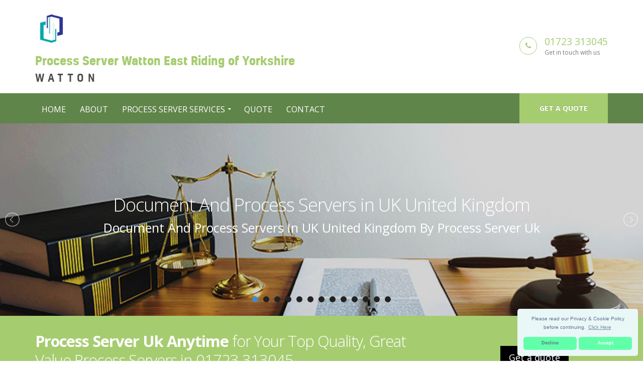

--- FILE ---
content_type: text/html
request_url: https://legal-process-server-in-the-uk.co.uk/branches/watton/
body_size: 11587
content:
<!doctype html>
<html lang="en" itemscope itemtype="https://schema.org/WebPage">
<head>
   <meta charset="utf-8">
   <!-- Begin Jekyll SEO tag v2.0.0 -->
<title>Process Server Watton East Riding of Yorkshire - Process Server Uk Call 0800 246 1004</title>
<meta property="og:title" content="Process Server Watton East Riding of Yorkshire" />
<meta name="description" content="Process Server Uk, are a Process Server Specialists in UK in United Kingdom, Call Us Today! Great Value, Highest Quality Service, Call on 0800 246 1004." />
<meta property="og:description" content="Process Server Uk, are a Process Server Specialists in UK in United Kingdom, Call Us Today! Great Value, Highest Quality Service, Call on 0800 246 1004." />
<link rel="canonical" href="https://legal-process-server-in-the-uk.co.uk/branches/watton/" />
<meta property="og:url" content="https://legal-process-server-in-the-uk.co.uk/branches/watton/" />
<meta property="og:site_name" content="Process Server Uk Call 0800 246 1004" />
<script type="application/ld+json">
  {
    "@context": "http://schema.org",
    "@type": "WebPage",
    "headline": "Process Server Watton East Riding of Yorkshire",
    "description": "Process Server Uk, are a Process Server Specialists in UK in United Kingdom, Call Us Today! Great Value, Highest Quality Service, Call on 0800 246 1004.",
    "url": "https://legal-process-server-in-the-uk.co.uk/branches/watton/"
  }
</script>
<!-- End Jekyll SEO tag -->
   <link type="application/atom+xml" rel="alternate" href="https://legal-process-server-in-the-uk.co.uk/feed.xml" title="Process Server Uk Call 0800 246 1004" />
    <meta name="viewport" content="width=device-width, initial-scale=1.0, minimum-scale=1.0, maximum-scale=5.0, user-scalable=yes">
<link href="https://fonts.googleapis.com/css?family=Open+Sans:300,400,600,700,800%7CShadows+Into+Light" rel="stylesheet" type="text/css">
<link rel="icon" type="image/x-icon" href="/images/favicon.png" />
<!-- CSS -->
<link rel="stylesheet" href="/css/global.css">
<!-- <link href="/vendor/simple-line-icons/css/simple-line-icons.css" rel="stylesheet" type="text/css"> -->
<!-- SCRIPTS -->
<script src="/vendor/jquery/jquery.js" type="1020971559f1d90ec6a032b3-text/javascript"></script> <!-- Jquery Library Call -->
<script src="/vendor/jquery-cookie/jquery-cookie.js" type="1020971559f1d90ec6a032b3-text/javascript"></script> <!-- UI Plugins -->
<script src="/vendor/bootstrap/js/bootstrap.js" type="1020971559f1d90ec6a032b3-text/javascript"></script> <!-- Helper Plugins -->
<script src="/vendor/jquery.lazyload/jquery.lazyload.js" type="1020971559f1d90ec6a032b3-text/javascript"></script> <!-- FlexSlider -->
<script src="/vendor/owl.carousel/owl.carousel.js" type="1020971559f1d90ec6a032b3-text/javascript"></script> <!-- All Scripts -->
<script src="/js/lightslider.js" type="1020971559f1d90ec6a032b3-text/javascript"></script> <!-- /headingslider/v1 depency -->
<!-- JANChecked <script src="/vendor/jquery.appear/jquery.appear.js"></script> <!-- PrettyPhoto Plugin -->
<!-- JANChecked <script src="/vendor/common/common.js"></script> <!-- Owl Carousel -->
<!-- JANChecked <script src="/vendor/jquery.validation/jquery.validation.js"></script> <!-- UI -->
<!-- JANChecked <script src="/vendor/jquery.stellar/jquery.stellar.js"></script> <!-- All Scripts -->
<!-- JANChecked <script src="/vendor/jquery.gmap/jquery.gmap.js"></script> <!-- Owl Carousel -->
<!-- JANChecked <script src="/vendor/isotope/jquery.isotope.js"></script> <!-- UI -->
<!-- JANChecked <script src="/vendor/magnific-popup/jquery.magnific-popup.js"></script> <!-- FlexSlider -->
<!-- JANChecked <script src="/vendor/vide/vide.js"></script> <!-- Owl Carousel -->
<!-- JANChecked <script src="/vendor/circle-flip-slideshow/js/jquery.flipshow.js"></script> <!-- UI -->
<!-- JANChecked <script src="/js/views/view.home.js"></script> <!-- All Scripts -->
<!-- JANChecked <script src="/js/views/view.contact.js"></script> <!-- FlexSlider -->
<!-- JANChecked <script src="/js/init.js"></script> <!-- Init JavaScript -->
<!-- JANChecked <script src="/js/theme.init.js"></script> <!-- UI -->
<!-- ITEMPROP -->
<meta itemprop="isFamilyFriendly" content="TRUE">
<meta itemprop="accessibilityControl" content="fullKeyboardControl">
<meta itemprop="accessibilityControl" content="fullMouseControl">
<meta itemprop="accessibilityControl" content="fullTouchControl">
<meta itemprop="accessibilityFeature" content="alternativeText">
<meta itemprop="accessibilityFeature" content="structuralNavigation">
<meta itemprop="accessibilityHazard" content="noFlashingHazard">
<meta itemprop="accessibilityHazard" content="noMotionSimulationHazard">
<meta itemprop="accessibilityHazard" content="noSoundHazard">
<meta itemprop="copyrightYear" content="2019">
<meta itemprop="copyrightHolder" content="Process Server Uk">
<script type="application/ld+json">
       { "@context" : "http://schema.org",
       "@type" : "Organization",
       "legalName" : "Process Server Uk",
       "url": "https://legal-process-server-in-the-uk.co.uk",
       "contactPoint" : [{
       "@type" : "ContactPoint",
       "telephone" : "(+44)8002461004",
       "contactType" : "customer service"
       }]
       }
</script>
<script type="application/ld+json">
{
       "@context" : "http://schema.org",
       "@type" : "WebSite",
       "name" : "Process Server Uk",
       "url" : "https://legal-process-server-in-the-uk.co.uk"
}
</script>
<script type="application/ld+json">
       {
       "@context": "http://schema.org",
       "@type": "LocalBusiness",
       "@id": "",
       "mainEntityOfPage": "",
       "url": "https://legal-process-server-in-the-uk.co.uk",
       "logo": "https://legal-process-server-in-the-uk.co.uk/images/process-server.png",
       "image": "https://legal-process-server-in-the-uk.co.uk/images/process-server.png",
       "hasMap": "AIzaSyApgx49Q-uwS703bjC90kTlhhbEcT5n8Yw",
       "email": "mailto:contact@legal-process-server-in-the-uk.co.uk",
       "address": {
       "@type": "PostalAddress",
       "addressLocality": "",
       "addressRegion": "",
       "postalCode":"",
       "streetAddress": "",
       "addressCountry": ""
       },
       "description": "Process Server Uk, are a Process Server Specialists in UK in United Kingdom, Call Us Today! Great Value, Highest Quality Service, Call on 0800 246 1004.",
       "name": "Process Server Uk",
       "telephone": "(+44)8002461004",
       "openingHours": "Mo,Tu,We,Th,Fr,Sa,Su 00:00-23:59",
       "priceRange": "£££",
       "geo": {
       "@type": "GeoCoordinates",
       "latitude": "51.51437",
       "longitude": "-0.09229"
       }
       }
</script>

</head>
   <body id="top">
        <div class="body">
       <!--[if lt IE 7]>
   <p class="chromeframe">You are using an outdated browser. <a href="http://browsehappy.com/">Upgrade your browser today</a> or <a href="http://www.google.com/chromeframe/?redirect=true">install Google Chrome Frame</a> to better experience this site.</p>
<![endif]-->
<header id="header" class="header-no-border-bottom" data-plugin-options='{"stickyEnabled": true, "stickyEnableOnBoxed": true, "stickyEnableOnMobile": true, "stickyStartAt": 148, "stickySetTop": "-148px", "stickyChangeLogo": false}'>
<div class="header-body" style="border-top:0px!imporatnt;">    
   <div class="header-container container">
       <div class="header-row">
           <div class="header-column">
               <div class="header-logo">
               <a href="/">
               <img alt="Process Server Watton East Riding of Yorkshire" height="60px" data-sticky-width="133px" data-sticky-height="40px" data-sticky-top="33px" src="/images/process-server.png">
               <span class="logo-text"><span class="primary-text">Process Server Watton East Riding of Yorkshire</span><span class="sec-text">Watton</span></span>
               </a>
               </div>
               </div>
<div class="header-column">
   <ul class="header-extra-info">
       <li>
           <div class="feature-box feature-box-style-3">
               <div class="feature-box-icon">
               <i class="fa fa-phone"></i>
               </div>
                   <div class="feature-box-info">
                   <h4 class="mb-none"><a href="tel:01723 313045">01723 313045</a></h4>
                   <p><small>Get in touch with us</small></p>
                   </div>
           </div>
       </li>
   </ul>
</div>
</div>
</div>
<!-- menu start -->
<div class="header-container header-nav header-nav-bar header-nav-bar-primary">
 <div class="container">
     <a href="/quote/" class="btn btn-primary btn-sm pull-right quote-head-btn">Get a quote</a>
     <div class="modular-row callout">
         <button class="btn header-btn-collapse-nav" data-toggle="collapse" data-target=".header-nav-main">
             <i class="fa fa-bars"></i>
         </button>
         <div class="header-nav-main header-nav-main-light header-nav-main-effect-1 header-nav-main-sub-effect-1 collapse">
             <nav>
                 <ul class="nav nav-pills" id="mainNav">
                     <li>
                         <a href="/">Home</a>
                     </li>
                     <li>
                         <a href="/about/">About</a>
                     </li>
                     <li class="dropdown dropdown-mega">
                         <a class="dropdown-toggle" href="#">Process Server Services</a>
                         <ul class="dropdown-menu">
                             <li>
                             <div class="dropdown-mega">
                                 <div class="row">
                                     <div class="col-md-3">
                                         <h3 style="font-size:16px;">Process Serving Services</h3>
                                         <ul class="dropdown-mega-sub-nav">
                                                 <li><a href="/process-server/">Process Server</a></li>
                                                 <li><a href="/process-server-divorce-papers/">Process Server Divorce Papers</a></li>
                                                 <li><a href="/document-and-process-servers/">Document And Process Servers</a></li>
                                                 <li><a href="/another-name-for-process-server/">Another Name For Process Server</a></li>
                                         </ul>
                                     </div>
                                     <div class="col-md-3">
                                         <h3 style="font-size:16px;">How To</h3>
                                         <ul class="dropdown-mega-sub-nav">
                                                 <li><a href="/how-many-process-server-serve/">How Many Process Server Serve</a></li>
                                                 <li><a href="/how-much-cost-process-server/">How Much Cost Process Server</a></li>
                                                 <li><a href="/how-to-avoid-a-process-server/">How To Avoid A Process Server</a></li>
                                         </ul>
                                     </div>
                                     <div class="col-md-3">
                                         <h3 style="font-size:16px;">Questions</h3>
                                         <ul class="dropdown-mega-sub-nav">
                                                 <li><a href="/can-process-server-serve-work/">Can Process Server Serve Work</a></li>
                                                 <li><a href="/how-to-be-a-process-server/">How To Be A Process Server</a></li>
                                                 <li><a href="/how-to-become-a-process-server/">How To Become A Process Server</a></li>
                                         </ul>
                                     </div>
                                     <div class="col-md-3">
                                         <h3 style="font-size:16px;">Background</h3>
                                         <ul class="dropdown-mega-sub-nav">
                                                 <li><a href="/process-server-certification/">Process Server Certification</a></li>
                                                 <li><a href="/process-server-laws/">Process Server Laws</a></li>
                                                 <li><a href="/process-server-notice/">Process Server Notice</a></li>
                                         </ul>
                                     </div>
                                 </div>
                             </div>
                             </li>
                         </ul>
                     </li>
                     <li>
                         <a href="/quote/">Quote</a>
                     </li>
                     <li>
                         <a href="/contact/">Contact</a>
                     </li>
                 </ul>
             </nav>
         </div>
     </div>
 </div>
 </div>
</div>
</header>

<!-- for Slider -->
<script type="1020971559f1d90ec6a032b3-text/javascript">
  $(document).ready(function() {
    $("#ls-slider").lightSlider({
        item: 1,
        slideMove: 1,
        slideMargin: 0,
        mode: 'slide',
        cssEasing: 'ease',
        easing: '',
        speed: 1000,
        auto: true,
        loop: true,
        pause: 4000,
        pauseOnHover: false,
        controls: true,
        keyPress: true,
        adaptiveHeight: true,
        vertical: false,
        verticalHeight: 500,
        pager: true,
        gallery: false,
        galleryMargin: 15,
        thumbMargin: 5,
        enableTouch: true,
        enableDrag: true,
    });
  });
</script>
<!-- End of Slider -->
<section class="rev_slider_wrapper text-center">
    <div class="grav-lightslider">
        <ul id="ls-slider" class="content-slider">
            
                
            
                
            
                
            
                
            
                
            
                
            
                
                    <li data-thumb="/images/document-and-process-servers-1.jpg">
                        <div class="panel-bg" style="background-image: url(/images/document-and-process-servers-1.jpg); min-height: auto;height: auto;">
                            <div class="panel-padding" style="padding: 140px; 50px;">
                                <h1 class="slide-title" style="margin-bottom:8px;">
                                    <a style="color: #fff;" href="/document-and-process-servers/">Document And Process Servers in UK United Kingdom</a>
                                </h1>
                                <h3 class="slide-subtitle">Document And Process Servers in UK United Kingdom by Process Server Uk</h3>
                            </div>
                        </div>
                    </li>
                
            
                
                    <li data-thumb="/images/can-process-server-serve-work-1.jpg">
                        <div class="panel-bg" style="background-image: url(/images/can-process-server-serve-work-1.jpg); min-height: auto;height: auto;">
                            <div class="panel-padding" style="padding: 140px; 50px;">
                                <h1 class="slide-title" style="margin-bottom:8px;">
                                    <a style="color: #fff;" href="/can-process-server-serve-work/">Can Process Server Serve Work in UK United Kingdom</a>
                                </h1>
                                <h3 class="slide-subtitle">Can Process Server Serve Work in UK United Kingdom by Process Server Uk</h3>
                            </div>
                        </div>
                    </li>
                
            
                
                    <li data-thumb="/images/process-server-divorce-papers-1.jpg">
                        <div class="panel-bg" style="background-image: url(/images/process-server-divorce-papers-1.jpg); min-height: auto;height: auto;">
                            <div class="panel-padding" style="padding: 140px; 50px;">
                                <h1 class="slide-title" style="margin-bottom:8px;">
                                    <a style="color: #fff;" href="/process-server-divorce-papers/">Process Server Divorce Papers in UK United Kingdom</a>
                                </h1>
                                <h3 class="slide-subtitle">Process Server Divorce Papers in UK United Kingdom by Process Server Uk</h3>
                            </div>
                        </div>
                    </li>
                
            
                
                    <li data-thumb="/images/how-to-become-a-process-server-1.jpg">
                        <div class="panel-bg" style="background-image: url(/images/how-to-become-a-process-server-1.jpg); min-height: auto;height: auto;">
                            <div class="panel-padding" style="padding: 140px; 50px;">
                                <h1 class="slide-title" style="margin-bottom:8px;">
                                    <a style="color: #fff;" href="/how-to-become-a-process-server/">How To Become A Process Server in UK United Kingdom</a>
                                </h1>
                                <h3 class="slide-subtitle">How To Become A Process Server in UK United Kingdom by Process Server Uk</h3>
                            </div>
                        </div>
                    </li>
                
            
                
                    <li data-thumb="/images/how-to-avoid-a-process-server-1.jpg">
                        <div class="panel-bg" style="background-image: url(/images/how-to-avoid-a-process-server-1.jpg); min-height: auto;height: auto;">
                            <div class="panel-padding" style="padding: 140px; 50px;">
                                <h1 class="slide-title" style="margin-bottom:8px;">
                                    <a style="color: #fff;" href="/how-to-avoid-a-process-server/">How To Avoid A Process Server in UK United Kingdom</a>
                                </h1>
                                <h3 class="slide-subtitle">How To Avoid A Process Server in UK United Kingdom by Process Server Uk</h3>
                            </div>
                        </div>
                    </li>
                
            
                
            
                
            
                
            
                
            
                
            
                
            
                
            
                
            
                
            
                
            
                
            
                
            
                
            
                
            
                
            
                
            
                
            
                
            
                
            
                
            
                
            
                
            
                
            
                
            
                
            
                
            
                
            
                
            
                
            
                
            
                
            
                
            
                
            
                
            
                
            
                
            
                
            
                
            
                
            
                
            
                
            
                
            
                
            
                
            
                
            
                
            
                
            
                
            
                
            
                
            
                
            
                
            
                
            
                
            
                
            
                
            
                
            
                
            
                
            
                
            
                
            
                
            
                
            
                
            
                
            
                
            
                
            
                
            
                
            
                
            
                
            
                
            
                
            
                
            
                
            
                
            
                
            
                
            
                
            
                
            
                
            
                
            
                
            
                
            
                
            
                
            
                
            
                
            
                
            
                
            
                
            
                
            
                
            
                
            
                
            
                
            
                
            
                
            
                
            
                
            
                
            
                
            
                
            
                
            
                
            
                
            
                
            
                
            
                
            
                
            
                
            
                
            
                
            
                
            
                
            
                
            
                
            
                
            
                
            
                
            
                
            
                
            
                
            
                
            
                
            
                
            
                
            
                
            
                
            
                
            
                
            
                
            
                
            
                
            
                
            
                
            
                
            
                
            
                
            
                
            
                
            
                
            
                
            
                
            
                
            
                
            
                
            
                
            
                
            
                
            
                
            
                
            
                
            
                
            
                
            
                
            
                
            
                
            
                
            
                
            
                
            
                
            
                
            
                
            
                
            
                
            
                
            
                
            
                
            
                
            
                
            
                
            
                
            
                
            
                
            
                
            
                
            
                
            
                
            
                
            
                
            
                
            
                
            
                
            
                
            
                
            
                
            
                
            
                
            
                
            
                
            
                
            
                
            
                
            
                
            
                
            
                
            
                
            
                
            
                
            
                
            
                
            
                
            
                
            
                
            
                
            
                
            
                
            
                
            
                
            
                
            
                
            
                
            
                
            
                
            
                
            
                
            
                
            
                
            
                
            
                
            
                
            
                
            
                
            
                
            
                
            
                
            
                
            
                
            
                
            
                
            
                
            
                
            
                
            
                
            
                
            
                
            
                
            
                
            
                
            
                
            
                
            
                
            
                
            
                
            
                
            
                
            
                
            
                
            
                
            
                
            
                
            
                
            
                
            
                
            
                
            
                
            
                
            
                
            
                
            
                
            
                
            
                
            
                
            
                
            
                
            
                
            
                
            
                
            
                
            
                
            
                
            
                
            
                
            
                
            
                
            
                
            
                
            
                
            
                
            
                
            
                
            
                
            
                
            
                
            
                
            
                
            
                
            
                
            
                
            
                
            
                
            
                
            
                
            
                
            
                
            
                
            
                
            
                
            
                
            
                
            
                
            
                
            
                
            
                
            
                
            
                
            
                
            
                
            
                
            
                
            
                
            
                
            
                
            
                
            
                
            
                
            
                
            
                
            
                
            
                
            
                
            
                
            
                
            
                
            
                
            
                
            
                
            
                
            
                
            
                
            
                
            
                
            
                
            
                
            
                
            
                
            
                
            
                
            
                
            
                
            
                
            
                
            
                
            
                
            
                
            
                
            
                
            
                
            
                
            
                
            
                
            
                
            
                
            
                
            
                
            
                
            
                
            
                
            
                
            
                
            
                
            
                
            
                
            
                
            
                
            
                
            
                
            
                
            
                
            
                
            
                
            
                
            
                
            
                
            
                
            
                
            
                
            
                
            
                
            
                
            
                
            
                
            
                
            
                
            
                
            
                
            
                
            
                
            
                
            
                
            
                
            
                
            
                
            
                
            
                
            
                
            
                
            
                
            
                
            
                
            
                
            
                
            
                
            
                
            
                
            
                
            
                
            
                
            
                
            
                
            
                
            
                
            
                
            
                
            
                
            
                
            
                
            
                
            
                
            
                
            
                
            
                
            
                
            
                
            
                
            
                
            
                
            
                
            
                
            
                
            
                
            
                
            
                
            
                
            
                
            
                
            
                
            
                
            
                
            
                
            
                
            
                
            
                
            
                
            
                
            
                
            
                
            
                
            
                
            
                
            
                
            
                
            
                
            
                
            
                
            
                
            
                
            
                
            
                
            
                
            
                
            
                
            
                
            
                
            
                
            
                
            
                
            
                
            
                
            
                
            
                
            
                
            
                
            
                
            
                
            
                
            
                
            
                
            
                
            
                
            
                
            
                
            
                
            
                
            
                
            
                
            
                
            
                
            
                
            
                
            
                
            
                
            
                
            
                
            
                
            
                
            
                
            
                
            
                
            
                
            
                
            
                
            
                
            
                
            
                
            
                
            
                
            
                
            
                
            
                
            
                
            
                
            
                
            
                
            
                
            
                
            
                
            
                
            
                
            
                
            
                
            
                
            
                
            
                
            
                
            
                
            
                
            
                
            
                
            
                
            
                
            
                
            
                
            
                
            
                
            
                
            
                
            
                
            
                
            
                
            
                
            
                
            
                
            
                
            
                
            
                
            
                
            
                
            
                
            
                
            
                
            
                
            
                
            
                
            
                
            
                
            
                
            
                
            
                
            
                
            
                
            
                
            
                
            
                
            
                
            
                
            
                
            
                
            
                
            
                
            
                
            
                
            
                
            
                
            
                
            
                
            
                
            
                
            
                
            
                
            
                
            
                
            
                
            
                
            
                
            
                
            
                
            
                
            
                
            
                
            
                
            
                
            
                
            
                
            
                
            
                
            
                
            
                
            
                
            
                
            
                
            
                
            
                
            
                
            
                
            
                
            
                
            
                
            
                
            
                
            
                
            
                
            
                
            
                
            
                
            
                
            
                
            
                
            
                
            
                
            
                
            
                
            
                
            
                
            
                
            
                
            
                
            
                
            
                
            
                
            
                
            
                
            
                
            
                
            
                
            
                
            
                
            
                
            
                
            
                
            
                
            
                
            
                
            
                
            
                
            
                
            
                
            
                
            
                
            
                
            
                
            
                
            
                
            
                
            
                
            
                
            
                
            
                
            
                
            
                
            
                
            
                
            
                
            
                
            
                
            
                
            
                
            
                
            
                
            
                
            
                
            
                
            
                
            
                
            
                
            
                
            
                
            
                
            
                
            
                
            
                
            
                
            
                
            
                
            
                
            
                
            
                
            
                
            
                
            
                
            
                
            
                
            
                
            
                
            
                
            
                
            
                
            
                
            
                
            
                
            
                
            
                
            
                
            
                
            
                
            
                
            
                
            
                
            
                
            
                
            
                
            
                
            
                
            
                
            
                
            
                
            
                
            
                
            
                
            
                
            
                
            
                
            
                
            
                
            
                
            
                
            
                
            
                
            
                
            
                
            
                
            
                
            
                
            
                
            
                
            
                
            
                
            
                
            
                
            
                
            
                
            
                
            
                
            
                
            
                
            
                
            
                
            
                
            
                
            
                
            
                
            
                
            
                
            
                
            
                
            
                
            
                
            
                
            
                
            
                
            
                
            
                
            
                
            
                
            
                
            
                
            
                
            
                
            
                
            
                
            
                
            
                
            
                
            
                
            
                
            
                
            
                
            
                
            
                
            
                
            
                
            
                
            
                
            
                
            
                
            
                
            
                
            
                
            
                
            
                
            
                
            
                
            
                
            
                
            
                
            
                
            
                
            
                
            
                
            
                
            
                
            
                
            
                
            
                
            
                
            
                
            
                
            
                
            
                
            
                
            
                
            
                
            
                
            
                
            
                
            
                
            
                
            
                
            
                
            
                
            
                
            
                
            
                
            
                
            
                
            
                
            
                
            
                
            
                
            
                
            
                
            
                
            
                
            
                
            
                
            
                
            
                
            
                
            
                
            
                
            
                
            
                
            
                
            
                
            
                
            
                
            
                
            
                
            
                
            
                
            
                
            
                
            
                
            
                
            
                
            
                
            
                
            
                
            
                
            
                
            
                
            
                
            
                
            
                
            
                
            
                
            
                
            
                
            
                
            
                
            
                
            
                
            
                
            
                
            
                
            
                
            
                
            
                
            
                
            
                
            
                
            
                
            
                
            
                
            
                
            
                
            
                
            
                
            
                
            
                
            
                
            
                
            
                
            
                
            
                
            
                
            
                
            
                
            
                
            
                
            
                
            
                
            
                
            
                
            
                
            
                
            
                
            
                
            
                
            
                
            
                
            
                
            
                
            
                
            
                
            
                
            
                
            
                
            
                
            
                
            
                
            
                
            
                
            
                
            
                
            
                
            
                
            
                
            
                
            
                
            
                
            
                
            
                
            
                
            
                
            
                
            
                
                    <li data-thumb="/images/process-server-notice-1.jpg">
                        <div class="panel-bg" style="background-image: url(/images/process-server-notice-1.jpg); min-height: auto;height: auto;">
                            <div class="panel-padding" style="padding: 140px; 50px;">
                                <h1 class="slide-title" style="margin-bottom:8px;">
                                    <a style="color: #fff;" href="/process-server-notice/">Process Server Notice in UK United Kingdom</a>
                                </h1>
                                <h3 class="slide-subtitle">Process Server Notice in UK United Kingdom by Process Server Uk</h3>
                            </div>
                        </div>
                    </li>
                
            
                
                    <li data-thumb="/images/how-much-cost-process-server-1.jpg">
                        <div class="panel-bg" style="background-image: url(/images/how-much-cost-process-server-1.jpg); min-height: auto;height: auto;">
                            <div class="panel-padding" style="padding: 140px; 50px;">
                                <h1 class="slide-title" style="margin-bottom:8px;">
                                    <a style="color: #fff;" href="/how-much-cost-process-server/">How Much Cost Process Server in UK United Kingdom</a>
                                </h1>
                                <h3 class="slide-subtitle">How Much Cost Process Server in UK United Kingdom by Process Server Uk</h3>
                            </div>
                        </div>
                    </li>
                
            
                
                    <li data-thumb="/images/how-to-be-a-process-server-1.jpg">
                        <div class="panel-bg" style="background-image: url(/images/how-to-be-a-process-server-1.jpg); min-height: auto;height: auto;">
                            <div class="panel-padding" style="padding: 140px; 50px;">
                                <h1 class="slide-title" style="margin-bottom:8px;">
                                    <a style="color: #fff;" href="/how-to-be-a-process-server/">How To Be A Process Server in UK United Kingdom</a>
                                </h1>
                                <h3 class="slide-subtitle">How To Be A Process Server in UK United Kingdom by Process Server Uk</h3>
                            </div>
                        </div>
                    </li>
                
            
                
                    <li data-thumb="/images/how-many-process-server-serve-1.jpg">
                        <div class="panel-bg" style="background-image: url(/images/how-many-process-server-serve-1.jpg); min-height: auto;height: auto;">
                            <div class="panel-padding" style="padding: 140px; 50px;">
                                <h1 class="slide-title" style="margin-bottom:8px;">
                                    <a style="color: #fff;" href="/how-many-process-server-serve/">How Many Process Server Serve in UK United Kingdom</a>
                                </h1>
                                <h3 class="slide-subtitle">How Many Process Server Serve in UK United Kingdom by Process Server Uk</h3>
                            </div>
                        </div>
                    </li>
                
            
                
                    <li data-thumb="/images/process-server-laws-1.jpg">
                        <div class="panel-bg" style="background-image: url(/images/process-server-laws-1.jpg); min-height: auto;height: auto;">
                            <div class="panel-padding" style="padding: 140px; 50px;">
                                <h1 class="slide-title" style="margin-bottom:8px;">
                                    <a style="color: #fff;" href="/process-server-laws/">Process Server Laws in UK United Kingdom</a>
                                </h1>
                                <h3 class="slide-subtitle">Process Server Laws in UK United Kingdom by Process Server Uk</h3>
                            </div>
                        </div>
                    </li>
                
            
                
                    <li data-thumb="/images/process-server-1.jpg">
                        <div class="panel-bg" style="background-image: url(/images/process-server-1.jpg); min-height: auto;height: auto;">
                            <div class="panel-padding" style="padding: 140px; 50px;">
                                <h1 class="slide-title" style="margin-bottom:8px;">
                                    <a style="color: #fff;" href="/process-server/">Process Server in UK United Kingdom</a>
                                </h1>
                                <h3 class="slide-subtitle">Process Server in UK United Kingdom by Process Server Uk</h3>
                            </div>
                        </div>
                    </li>
                
            
                
                    <li data-thumb="/images/process-server-certification-1.jpg">
                        <div class="panel-bg" style="background-image: url(/images/process-server-certification-1.jpg); min-height: auto;height: auto;">
                            <div class="panel-padding" style="padding: 140px; 50px;">
                                <h1 class="slide-title" style="margin-bottom:8px;">
                                    <a style="color: #fff;" href="/process-server-certification/">Process Server Certification in UK United Kingdom</a>
                                </h1>
                                <h3 class="slide-subtitle">Process Server Certification in UK United Kingdom by Process Server Uk</h3>
                            </div>
                        </div>
                    </li>
                
            
                
                    <li data-thumb="/images/another-name-for-process-server-1.jpg">
                        <div class="panel-bg" style="background-image: url(/images/another-name-for-process-server-1.jpg); min-height: auto;height: auto;">
                            <div class="panel-padding" style="padding: 140px; 50px;">
                                <h1 class="slide-title" style="margin-bottom:8px;">
                                    <a style="color: #fff;" href="/another-name-for-process-server/">Another Name For Process Server in UK United Kingdom</a>
                                </h1>
                                <h3 class="slide-subtitle">Another Name For Process Server in UK United Kingdom by Process Server Uk</h3>
                            </div>
                        </div>
                    </li>
                
            
                
            
                
            
                
            
                
            
                
            
                
            
                
            
                
            
                
            
                
            
        </ul>
    </div>
    <section class="call-to-action call-to-action-primary mb-none">
        <div class="container">
            <div class="row">
                <div class="modular-row callout">
                    <div class="col-md-12">
                        <div class="call-to-action-content align-left mb-xl ml-none" style="padding-top:6px;">
                            <h2 class="text-color-light mb-none mt-xl"><strong>Process Server Uk Anytime</strong> for Your Top Quality, Great Value Process Servers in 01723 313045</h2>
                            <p class="lead margin-bt-20">Helping you to take back control</p>
                        </div>
                        <div class="call-to-action-btn">
                            <a href="/quote/" target="_blank" class="btn btn-lg btn-primary btn-primary-scale-2 mr-md">Get a quote</a>
                        </div>
                    </div>
                </div>
            </div>
        </div>
    </section>
</section>

<div class="container">
  <div class="text-align-center">
      <h2>Process Server Services From Process Server Uk</h2>
      <hr class="sm">
  </div>
  <div class="carousel-wrapper">
      <div class="row">
          <ul class="owl-carousel carousel-fw owl-theme" id="services-slider" style="padding: 0;">
          
              
          
              
          
              
          
              
          
              
          
              
          
              
                  <li class="item">
                      <div class="service-grid-item grid-item format-standard">
                          <div class="grid-item-inner">
                              <a href="/document-and-process-servers/" class="media-box"><img src="/images/document-and-process-servers-1.jpg" alt="Document And Process Servers in UK United Kingdom"></a>
                              <h4><a href="/document-and-process-servers/">Document And Process Servers in UK United Kingdom</a></h4>
                              
                              <p>Document And Process Servers by Process Server Uk Process Server Uk has highly trained process servers that are ready to render the legal assistance you need in UK, United Kingdom. Lafayette Process Servers Process Server Uk's process servers can deliver your documents to the other party in a relatively short...</p>
                              <a href="/document-and-process-servers/" class="more">View more details</a>
                          </div>
                      </div>
                  </li>
              
          
              
                  <li class="item">
                      <div class="service-grid-item grid-item format-standard">
                          <div class="grid-item-inner">
                              <a href="/can-process-server-serve-work/" class="media-box"><img src="/images/can-process-server-serve-work-1.jpg" alt="Can Process Server Serve Work in UK United Kingdom"></a>
                              <h4><a href="/can-process-server-serve-work/">Can Process Server Serve Work in UK United Kingdom</a></h4>
                              
                              <p>Can Process Server Serve Work by Process Server Uk Only a professional that has an in-depth knowledge on the laws off the county, has handled process serving accurately in the past and is licensed to do so (depending on the county) is allowed to carry out a service of process....</p>
                              <a href="/can-process-server-serve-work/" class="more">View more details</a>
                          </div>
                      </div>
                  </li>
              
          
              
                  <li class="item">
                      <div class="service-grid-item grid-item format-standard">
                          <div class="grid-item-inner">
                              <a href="/process-server-divorce-papers/" class="media-box"><img src="/images/process-server-divorce-papers-1.jpg" alt="Process Server Divorce Papers in UK United Kingdom"></a>
                              <h4><a href="/process-server-divorce-papers/">Process Server Divorce Papers in UK United Kingdom</a></h4>
                              
                              <p>Process Server Divorce Papers by Process Server Uk So in order to begin with, the initial paperwork is called a divorce petition or summons, and it outlines all the important information about your marriage and what is being asked for in the divorce. Divorce Petition We know there are additional...</p>
                              <a href="/process-server-divorce-papers/" class="more">View more details</a>
                          </div>
                      </div>
                  </li>
              
          
              
                  <li class="item">
                      <div class="service-grid-item grid-item format-standard">
                          <div class="grid-item-inner">
                              <a href="/how-to-become-a-process-server/" class="media-box"><img src="/images/how-to-become-a-process-server-1.jpg" alt="How To Become A Process Server in UK United Kingdom"></a>
                              <h4><a href="/how-to-become-a-process-server/">How To Become A Process Server in UK United Kingdom</a></h4>
                              
                              <p>How To Become A Process Server by Process Server Uk The team is interested in learning how to become an English process server. Become A Process Server We all know that this job, which is also called service of process, requires delivering legal and court documents including summons and subpoenas....</p>
                              <a href="/how-to-become-a-process-server/" class="more">View more details</a>
                          </div>
                      </div>
                  </li>
              
          
              
                  <li class="item">
                      <div class="service-grid-item grid-item format-standard">
                          <div class="grid-item-inner">
                              <a href="/how-to-avoid-a-process-server/" class="media-box"><img src="/images/how-to-avoid-a-process-server-1.jpg" alt="How To Avoid A Process Server in UK United Kingdom"></a>
                              <h4><a href="/how-to-avoid-a-process-server/">How To Avoid A Process Server in UK United Kingdom</a></h4>
                              
                              <p>How To Avoid A Process Server by Process Server Uk You are making the task of suing you more difficult but not inevitable when you avoid a process server in UK. Avoid A Process Server Expenses and time wastage are the only dividends of avoiding a UK process server; the...</p>
                              <a href="/how-to-avoid-a-process-server/" class="more">View more details</a>
                          </div>
                      </div>
                  </li>
              
          
              
          
              
          
              
          
              
          
              
          
              
          
              
          
              
          
              
          
              
          
              
          
              
          
              
          
              
          
              
          
              
          
              
          
              
          
              
          
              
          
              
          
              
          
              
          
              
          
              
          
              
          
              
          
              
          
              
          
              
          
              
          
              
          
              
          
              
          
              
          
              
          
              
          
              
          
              
          
              
          
              
          
              
          
              
          
              
          
              
          
              
          
              
          
              
          
              
          
              
          
              
          
              
          
              
          
              
          
              
          
              
          
              
          
              
          
              
          
              
          
              
          
              
          
              
          
              
          
              
          
              
          
              
          
              
          
              
          
              
          
              
          
              
          
              
          
              
          
              
          
              
          
              
          
              
          
              
          
              
          
              
          
              
          
              
          
              
          
              
          
              
          
              
          
              
          
              
          
              
          
              
          
              
          
              
          
              
          
              
          
              
          
              
          
              
          
              
          
              
          
              
          
              
          
              
          
              
          
              
          
              
          
              
          
              
          
              
          
              
          
              
          
              
          
              
          
              
          
              
          
              
          
              
          
              
          
              
          
              
          
              
          
              
          
              
          
              
          
              
          
              
          
              
          
              
          
              
          
              
          
              
          
              
          
              
          
              
          
              
          
              
          
              
          
              
          
              
          
              
          
              
          
              
          
              
          
              
          
              
          
              
          
              
          
              
          
              
          
              
          
              
          
              
          
              
          
              
          
              
          
              
          
              
          
              
          
              
          
              
          
              
          
              
          
              
          
              
          
              
          
              
          
              
          
              
          
              
          
              
          
              
          
              
          
              
          
              
          
              
          
              
          
              
          
              
          
              
          
              
          
              
          
              
          
              
          
              
          
              
          
              
          
              
          
              
          
              
          
              
          
              
          
              
          
              
          
              
          
              
          
              
          
              
          
              
          
              
          
              
          
              
          
              
          
              
          
              
          
              
          
              
          
              
          
              
          
              
          
              
          
              
          
              
          
              
          
              
          
              
          
              
          
              
          
              
          
              
          
              
          
              
          
              
          
              
          
              
          
              
          
              
          
              
          
              
          
              
          
              
          
              
          
              
          
              
          
              
          
              
          
              
          
              
          
              
          
              
          
              
          
              
          
              
          
              
          
              
          
              
          
              
          
              
          
              
          
              
          
              
          
              
          
              
          
              
          
              
          
              
          
              
          
              
          
              
          
              
          
              
          
              
          
              
          
              
          
              
          
              
          
              
          
              
          
              
          
              
          
              
          
              
          
              
          
              
          
              
          
              
          
              
          
              
          
              
          
              
          
              
          
              
          
              
          
              
          
              
          
              
          
              
          
              
          
              
          
              
          
              
          
              
          
              
          
              
          
              
          
              
          
              
          
              
          
              
          
              
          
              
          
              
          
              
          
              
          
              
          
              
          
              
          
              
          
              
          
              
          
              
          
              
          
              
          
              
          
              
          
              
          
              
          
              
          
              
          
              
          
              
          
              
          
              
          
              
          
              
          
              
          
              
          
              
          
              
          
              
          
              
          
              
          
              
          
              
          
              
          
              
          
              
          
              
          
              
          
              
          
              
          
              
          
              
          
              
          
              
          
              
          
              
          
              
          
              
          
              
          
              
          
              
          
              
          
              
          
              
          
              
          
              
          
              
          
              
          
              
          
              
          
              
          
              
          
              
          
              
          
              
          
              
          
              
          
              
          
              
          
              
          
              
          
              
          
              
          
              
          
              
          
              
          
              
          
              
          
              
          
              
          
              
          
              
          
              
          
              
          
              
          
              
          
              
          
              
          
              
          
              
          
              
          
              
          
              
          
              
          
              
          
              
          
              
          
              
          
              
          
              
          
              
          
              
          
              
          
              
          
              
          
              
          
              
          
              
          
              
          
              
          
              
          
              
          
              
          
              
          
              
          
              
          
              
          
              
          
              
          
              
          
              
          
              
          
              
          
              
          
              
          
              
          
              
          
              
          
              
          
              
          
              
          
              
          
              
          
              
          
              
          
              
          
              
          
              
          
              
          
              
          
              
          
              
          
              
          
              
          
              
          
              
          
              
          
              
          
              
          
              
          
              
          
              
          
              
          
              
          
              
          
              
          
              
          
              
          
              
          
              
          
              
          
              
          
              
          
              
          
              
          
              
          
              
          
              
          
              
          
              
          
              
          
              
          
              
          
              
          
              
          
              
          
              
          
              
          
              
          
              
          
              
          
              
          
              
          
              
          
              
          
              
          
              
          
              
          
              
          
              
          
              
          
              
          
              
          
              
          
              
          
              
          
              
          
              
          
              
          
              
          
              
          
              
          
              
          
              
          
              
          
              
          
              
          
              
          
              
          
              
          
              
          
              
          
              
          
              
          
              
          
              
          
              
          
              
          
              
          
              
          
              
          
              
          
              
          
              
          
              
          
              
          
              
          
              
          
              
          
              
          
              
          
              
          
              
          
              
          
              
          
              
          
              
          
              
          
              
          
              
          
              
          
              
          
              
          
              
          
              
          
              
          
              
          
              
          
              
          
              
          
              
          
              
          
              
          
              
          
              
          
              
          
              
          
              
          
              
          
              
          
              
          
              
          
              
          
              
          
              
          
              
          
              
          
              
          
              
          
              
          
              
          
              
          
              
          
              
          
              
          
              
          
              
          
              
          
              
          
              
          
              
          
              
          
              
          
              
          
              
          
              
          
              
          
              
          
              
          
              
          
              
          
              
          
              
          
              
          
              
          
              
          
              
          
              
          
              
          
              
          
              
          
              
          
              
          
              
          
              
          
              
          
              
          
              
          
              
          
              
          
              
          
              
          
              
          
              
          
              
          
              
          
              
          
              
          
              
          
              
          
              
          
              
          
              
          
              
          
              
          
              
          
              
          
              
          
              
          
              
          
              
          
              
          
              
          
              
          
              
          
              
          
              
          
              
          
              
          
              
          
              
          
              
          
              
          
              
          
              
          
              
          
              
          
              
          
              
          
              
          
              
          
              
          
              
          
              
          
              
          
              
          
              
          
              
          
              
          
              
          
              
          
              
          
              
          
              
          
              
          
              
          
              
          
              
          
              
          
              
          
              
          
              
          
              
          
              
          
              
          
              
          
              
          
              
          
              
          
              
          
              
          
              
          
              
          
              
          
              
          
              
          
              
          
              
          
              
          
              
          
              
          
              
          
              
          
              
          
              
          
              
          
              
          
              
          
              
          
              
          
              
          
              
          
              
          
              
          
              
          
              
          
              
          
              
          
              
          
              
          
              
          
              
          
              
          
              
          
              
          
              
          
              
          
              
          
              
          
              
          
              
          
              
          
              
          
              
          
              
          
              
          
              
          
              
          
              
          
              
          
              
          
              
          
              
          
              
          
              
          
              
          
              
          
              
          
              
          
              
          
              
          
              
          
              
          
              
          
              
          
              
          
              
          
              
          
              
          
              
          
              
          
              
          
              
          
              
          
              
          
              
          
              
          
              
          
              
          
              
          
              
          
              
          
              
          
              
          
              
          
              
          
              
          
              
          
              
          
              
          
              
          
              
          
              
          
              
          
              
          
              
          
              
          
              
          
              
          
              
          
              
          
              
          
              
          
              
          
              
          
              
          
              
          
              
          
              
          
              
          
              
          
              
          
              
          
              
          
              
          
              
          
              
          
              
          
              
          
              
          
              
          
              
          
              
          
              
          
              
          
              
          
              
          
              
          
              
          
              
          
              
          
              
          
              
          
              
          
              
          
              
          
              
          
              
          
              
          
              
          
              
          
              
          
              
          
              
          
              
          
              
          
              
          
              
          
              
          
              
          
              
          
              
          
              
          
              
          
              
          
              
          
              
          
              
          
              
          
              
          
              
          
              
          
              
          
              
          
              
          
              
          
              
          
              
          
              
          
              
          
              
          
              
          
              
          
              
          
              
          
              
          
              
          
              
          
              
          
              
          
              
          
              
          
              
          
              
          
              
          
              
          
              
          
              
          
              
          
              
          
              
          
              
          
              
          
              
          
              
          
              
          
              
          
              
          
              
          
              
          
              
          
              
          
              
          
              
          
              
          
              
          
              
          
              
          
              
          
              
          
              
          
              
          
              
          
              
          
              
          
              
          
              
          
              
          
              
          
              
          
              
          
              
          
              
          
              
          
              
          
              
          
              
          
              
          
              
          
              
          
              
          
              
          
              
          
              
          
              
          
              
          
              
          
              
          
              
          
              
          
              
          
              
          
              
          
              
          
              
          
              
          
              
          
              
          
              
          
              
          
              
          
              
          
              
          
              
          
              
          
              
          
              
          
              
                  <li class="item">
                      <div class="service-grid-item grid-item format-standard">
                          <div class="grid-item-inner">
                              <a href="/process-server-notice/" class="media-box"><img src="/images/process-server-notice-1.jpg" alt="Process Server Notice in UK United Kingdom"></a>
                              <h4><a href="/process-server-notice/">Process Server Notice in UK United Kingdom</a></h4>
                              
                              <p>Process Server Notice by Process Server Uk Notice is usually given by delivering the documents (process) to the defendant to be served, personally, or in the case of a company, the most senior acting member of staff. Defendant To Be Served Most times in addition to serving summons and notices...</p>
                              <a href="/process-server-notice/" class="more">View more details</a>
                          </div>
                      </div>
                  </li>
              
          
              
                  <li class="item">
                      <div class="service-grid-item grid-item format-standard">
                          <div class="grid-item-inner">
                              <a href="/how-much-cost-process-server/" class="media-box"><img src="/images/how-much-cost-process-server-1.jpg" alt="How Much Cost Process Server in UK United Kingdom"></a>
                              <h4><a href="/how-much-cost-process-server/">How Much Cost Process Server in UK United Kingdom</a></h4>
                              
                              <p>How Much Cost Process Server by Process Server Uk Parties involved a legal battle can receive the relevant legal documents from the hired process server. Legal Documents Attributes like the nature of the case, location of individual involved, and the skills of the process server can determine how much you...</p>
                              <a href="/how-much-cost-process-server/" class="more">View more details</a>
                          </div>
                      </div>
                  </li>
              
          
              
                  <li class="item">
                      <div class="service-grid-item grid-item format-standard">
                          <div class="grid-item-inner">
                              <a href="/how-to-be-a-process-server/" class="media-box"><img src="/images/how-to-be-a-process-server-1.jpg" alt="How To Be A Process Server in UK United Kingdom"></a>
                              <h4><a href="/how-to-be-a-process-server/">How To Be A Process Server in UK United Kingdom</a></h4>
                              
                              <p>How To Be A Process Server by Process Server Uk You can earn a decent wage when you consider becoming a process server. Becoming A Process Server Becoming a process server entails collaborating with colleagues and a relentless push to improve on your skill. To become a Process Server Uk...</p>
                              <a href="/how-to-be-a-process-server/" class="more">View more details</a>
                          </div>
                      </div>
                  </li>
              
          
              
                  <li class="item">
                      <div class="service-grid-item grid-item format-standard">
                          <div class="grid-item-inner">
                              <a href="/how-many-process-server-serve/" class="media-box"><img src="/images/how-many-process-server-serve-1.jpg" alt="How Many Process Server Serve in UK United Kingdom"></a>
                              <h4><a href="/how-many-process-server-serve/">How Many Process Server Serve in UK United Kingdom</a></h4>
                              
                              <p>How Many Process Server Serve by Process Server Uk If you are in the middle of a legal tussle before a competent court, you need a process server. Need A Process Server The frequency of your need for a process server isn't capped legal situations in UK, United Kingdom. Private...</p>
                              <a href="/how-many-process-server-serve/" class="more">View more details</a>
                          </div>
                      </div>
                  </li>
              
          
              
                  <li class="item">
                      <div class="service-grid-item grid-item format-standard">
                          <div class="grid-item-inner">
                              <a href="/process-server-laws/" class="media-box"><img src="/images/process-server-laws-1.jpg" alt="Process Server Laws in UK United Kingdom"></a>
                              <h4><a href="/process-server-laws/">Process Server Laws in UK United Kingdom</a></h4>
                              
                              <p>Process Server Laws by Process Server Uk All counties have a deadline for completing service of process after filing of the summons and complaint. Service Of Process Our team of a process server must also be careful not to break any regulations or laws governing service of process. Service of...</p>
                              <a href="/process-server-laws/" class="more">View more details</a>
                          </div>
                      </div>
                  </li>
              
          
              
                  <li class="item">
                      <div class="service-grid-item grid-item format-standard">
                          <div class="grid-item-inner">
                              <a href="/process-server/" class="media-box"><img src="/images/process-server-1.jpg" alt="Process Server in UK United Kingdom"></a>
                              <h4><a href="/process-server/">Process Server in UK United Kingdom</a></h4>
                              
                              <p>Process Server by Process Server Uk We all know that the company is based in UK and London, we are one of the largest process serving companies in United Kingdom and we cover cases throughout all areas in northern and southern United Kingdom. Within 24 Hours We know that parties...</p>
                              <a href="/process-server/" class="more">View more details</a>
                          </div>
                      </div>
                  </li>
              
          
              
                  <li class="item">
                      <div class="service-grid-item grid-item format-standard">
                          <div class="grid-item-inner">
                              <a href="/process-server-certification/" class="media-box"><img src="/images/process-server-certification-1.jpg" alt="Process Server Certification in UK United Kingdom"></a>
                              <h4><a href="/process-server-certification/">Process Server Certification in UK United Kingdom</a></h4>
                              
                              <p>Process Server Certification by Process Server Uk We have a certified process server is one who has applied to an individual county and, after appropriate training and testing, is provided with a license to act as a UK process server. Certified Process Server We know that the chief judge, through...</p>
                              <a href="/process-server-certification/" class="more">View more details</a>
                          </div>
                      </div>
                  </li>
              
          
              
                  <li class="item">
                      <div class="service-grid-item grid-item format-standard">
                          <div class="grid-item-inner">
                              <a href="/another-name-for-process-server/" class="media-box"><img src="/images/another-name-for-process-server-1.jpg" alt="Another Name For Process Server in UK United Kingdom"></a>
                              <h4><a href="/another-name-for-process-server/">Another Name For Process Server in UK United Kingdom</a></h4>
                              
                              <p>Another Name For Process Server by Process Server Uk The civil process scene of the courts is accessible to certified process servers in UK, United Kingdom. Certified Process Servers The service of progress is all about ensuring a copy of the legal document being filed is delivered to the concerned...</p>
                              <a href="/another-name-for-process-server/" class="more">View more details</a>
                          </div>
                      </div>
                  </li>
              
          
              
          
              
          
              
          
              
          
              
          
              
          
              
          
              
          
              
          
              
           
          </ul>
      </div>
  </div>
</div>
<script type="1020971559f1d90ec6a032b3-text/javascript">
    $('.owl-carousel').owlCarousel({
    nav: true,
    navText: ["",""],
    navElement: 'div',
    dots: false,
    responsive: {
        0:{
            items: 1
        },
        479: {
          items: 2
        },
        768:{
            items: 3
        },
        1132:{
            items: 4
        }
    },
    lazyLoad: true,
    transitionStyle: 'carouselStyle'
  });
  </script>

<div style="margin-top:60px;margin-bottom:10px;">  <!--  class="drainage-standards" -->
 <div class="container text-center-nn standred-sec">
     <h2 style="" itemprop="headline">URGENTLY REQUIRE OUR SERVICES?? CALL US NOW ON <span><a href="tel:01723 313045" style="font-weight:700;color: #777">01723 313045</a></span></h2>
 </div>
</div>

<div class="" style="margin-top:30px;margin-bottom:30px;">
 <div class="modular-row callout">
     <div class="container text-center-nn">
         <div class="text-align-left">
             <h3 class="short">Who Are Process Server Watton</h3>
             <hr class="md">
         </div>
         <div class="row">
             <div class="col-md-8 col-sm-12 margin-bt-30">
                 <div class="who-right">
                     <div class="col-md-6 padding-rt-0">
                         <div class="image-sec">
                             <a href="/about/" class="btn btn-primary">Click Here</a>
                         </div>
                     </div>
                     <div class="who-right-content col-md-6">
                         <h4>Proof of Service</h4>
                         <p>Following a successful service, an affidavit is issued as proof of service in the court but a signed statement can be an alternative. Process Server Watton not only provides proof of service after each visit, but also issues comprehensive reports in court compliant format for just a fixed fee of £85. If you need a process server in Watton then we can offer our service which have a complete package and a fixed fee and proof of service for your convenience. Our Process Server Watton offer a fixed fee for process server services, a comprehensive report upon completion will be provided accompanied by the relevant proof of service in a court compliant format.</p>
                     </div>
                 </div>
             </div>
             <div class="col-md-4 col-sm-12 who-left">
                 <div class="accordion" id="accordionArea">
                     
                     <div class="accordion-group panel">
                         <div class="accordion-heading accordionize"> <a class="accordion-toggle active" data-toggle="collapse" data-parent="#accordionArea" href="#oneArea">Serving Legal Papers <i class="fa fa-angle-down"></i> </a> </div>
                         <div id="oneArea" class="accordion-body in collapse">
                             <div class="accordion-inner">Every process server (who are usually investigators too), here at Process Server Watton legal services will ensure they serve legal papers in accordance with the information commissioners office guidelines. We are serving legal papers can be a complex and often an unwanted experience, our team works right across the UK to ensure the documents are delivered correctly and in a timely fashion.</div>
                         </div>
                     </div>
                     
                     <div class="accordion-group panel">
                         <div class="accordion-heading accordionize"> <a class="accordion-toggle" data-toggle="collapse" data-parent="#accordionArea" href="#twoArea">Excellent Customer Service <i class="fa fa-angle-down"></i> </a> </div>
                             <div id="twoArea" class="accordion-body collapse">
                                 <div class="accordion-inner">Some of our customer service and customer satisfaction are our number one priority. The customer services staff keep our clients notified with every notice, court papers and court processing's.</div>
                         </div>
                     </div>
                     
                     <div class="accordion-group panel">
                         <div class="accordion-heading accordionize"> <a class="accordion-toggle" data-toggle="collapse" data-parent="#accordionArea" href="#threeArea">Process Servers Near Me <i class="fa fa-angle-down"></i> </a> </div>
                             <div id="threeArea" class="accordion-body collapse">
                                 <div class="accordion-inner">The process servers in Process Server Watton are law graduates so you can trust that they will comply with all the relevant legislations. Process Server Watton fixed fee expert process servers possess the professional expertise for all kinds of documents processing. We are working in more than 10 countries, so you will be served on international level and according to the foreign court as per the need.</div>
                         </div>
                     </div>
                     
                     <div class="accordion-group panel">
                         <div class="accordion-heading accordionize"> <a class="accordion-toggle" data-toggle="collapse" data-parent="#accordionArea" href="#threeAr">Cost Effective Service <i class="fa fa-angle-down"></i> </a> </div>
                             <div id="threeAr" class="accordion-body collapse">
                                 <div class="accordion-inner">So in the long run, hiring a process server is more cost effective than sending your documents to the sheriffs. Regardless of whether you are a commercial or private customer anywhere in Watton, Process Server Watton deploys a professional approach that allows us to meet all your special needs and requirements all the time while providing you with a totally dependable and cost effective process based service throughout East Riding of Yorkshire.</div>
                         </div>
                     </div>
                     
                 </div>
             </div>
         </div>
     </div>
 </div>
</div>
<div class="drainage-standards" style="margin-top:20px;margin-bottom:30px;">
 <div class="container text-center-nn standred-sec">
     <div class="divider divider-primary">
         <i class="fa fa-chevron-down"></i>
     </div>
<section class="call-to-action featured featured-primary mb-xl">
    <div class="call-to-action-content">
        <h3>Contact Our Local Branch in Scarborough</strong></h3>
        <p><strong>Contact Us</strong> Now at <a href="tel:01723313045">01723 313045</a></p>
    </div>
    <div class="call-to-action-btn">
        <a href="https://legal-process-server-in-scarborough.co.uk" target="_blank" class="btn btn-lg btn-primary"><i class="fa fa-phone"></i> Scarborough</a>
    </div>
</section>
     <div class="divider divider-primary">
         <i class="fa fa-chevron-down"></i>
     </div>
     <!-- row start -->
     <div class="row">
         <!-- singlestart -->
         <div class="col-md-6" itemprop="text">
             <div class="feature-box">
                 <div class="feature-box-icon">
                     <i class="fa fa-cogs"></i>
                 </div>
                 <div class="feature-box-info">
                     <h4 class="mb-sm">Process Server Watton Can Serve Documents Within 24 Hours</h4>
                     <p class="mb-lg">We carry out proper investigations before taking up any case and only after assurance we take it through professional process servers in Watton. Process Server Watton have been registered members of the professional process servers (napps) for more than 2 decades now, and are proud of the length of time we've been in business.</p>
                 </div>
             </div>
         </div>
         <!-- single -->
         <div class="col-md-6" itemprop="text">
             <div class="feature-box">
                 <div class="feature-box-icon">
                     <i class="fa fa-sun-o"></i>
                 </div>
                 <div class="feature-box-info">
                     <h4 class="mb-sm">Quality Service in Watton, East Riding of Yorkshire</h4>
                     <p class="mb-lg">Process Server Watton is all about professional and quality process server and they have been serving business and individuals for decades. You can trust the team and their abilities completely. Process Server Watton process server team is qualified and stays constantly in touch with the latest happenings regarding court documents. We ensure you the best quality service and you will never be disappointed on the quality.</p>
                 </div>
             </div>
         </div>
         <!-- singleend -->
     </div>
     <!-- row end -->
     <!-- break -->
     <hr class="tall">
     <!-- breaker --> 
     <!-- row start -->
     <div class="row">
         <div class="col-md-6" itemprop="text">
             <div class="feature-box">
                 <div class="feature-box-icon">
                     <i class="fa fa-gbp"></i>
                 </div>
             <div class="feature-box-info">
                 <h4 class="mb-sm">Serving of Court Orders in Watton, East Riding of Yorkshire</h4>
                 <p class="mb-lg">Process Server Watton has been serving court orders in Watton for decades. Contact us by calling on <a href="tel:01723313045">01723 313045</a> or visit our website to know how our process serving serves a court order or injunction in the UK.</p>
             </div>
         </div>
     </div>
     <div class="col-md-6" itemprop="text">
         <div class="feature-box">
             <div class="feature-box-icon">
                 <i class="fa fa-exclamation-triangle"></i>
             </div>
             <div class="feature-box-info">
                 <h4 class="mb-sm">Process Server Service in Watton, East Riding of Yorkshire</h4>
                 <p class="mb-lg">So in order to request for more information on our process server service or if you'd like to arrange one, then be sure to contact us today. So even here at Process Server Watton investigations, we offer our professional and efficient process server service to clients across Watton.</p>
             </div>
         </div>
     </div>
     <!-- row end -->
     </div>
     <hr class="tall">
     <h2>Watton, East Riding of Yorkshire based International Process Serving Service</h2>
     <p>Sometimes our international process servers with offices nationwide including Watton,Watton Green, Ovington, we are ideally positioned to collect all your important legal papers that require fast, reliable process serving service on defendants. You should know that not only do we provide a service throughout East Riding of Yorkshire but we are international process servers and extend our facilities abroad and effect service of process in the European union and East Riding of Yorkshire.</p>
 </div>
</div>
<footer id="footer" class="footer-no-border-bottom text-center-nn" data-plugin-options='{"stickyEnabled": true, "stickyEnableOnBoxed": true, "stickyEnableOnMobile": true, "stickyStartAt": 148, "stickySetTop": "-148px", "stickyChangeLogo": false}'>
 <div class="container">
     <div class="modular-row callout">
         <div class="row">
             <div class="col-sm-12 col-md-3">
                 <div class="newsletter">
                     <div class="header-logo logo-ftr">
                         <a href="/">
                             <img alt="Porto" data-sticky-width="133" data-sticky-height="40" data-sticky-top="33" src="/images/process-server.png" height="60">
                             <span class="logo-text"><span class="primary-text">Process Server Uk</span><span class="sec-text">UK</span></span>
                         </a>
                         <nav id="sub-menu">
                             <ul>
                                 <li><br><br></li>
                                 <li><a href="/about-us-on-the-web/">About Us On The Web</a></li>
                                 <li><a href="/useful-links/">Useful Links</a></li>
                                 <li><a href="/branches/">Branches</a></li>
                             </ul>
                         </nav>
                     </div>
                 </div>
             </div>
                          <div class="col-sm-4 col-md-3 widget_links">
                 <p>Process Server Watton Services in Watton process serving services in Village of Watton, East Riding of Yorkshire in the North East of England (located near Watton Green in, East Riding of Yorkshire) serving Watton customers, business and organisations. Process Server Watton in Watton, East Riding of Yorkshire offering private serving, divroce process serving and debt process serving services. Process Server Watton offer process serving services such as, reliable and cost effective in Watton, can serve any document in Watton and investigators and process servers  in Watton, East Riding of Yorkshire, in the the North East of England including to customers 24/7.</p>
             </div>
             <div class="col-sm-4 col-md-3 widget_links">
                 <p>Process Server Watton are specialists in process serving services including; statutory demands and bankruptcy, process server service, comprehensive report, international process server, divorce petitions and  reliable and cost effective.  We serve customers to all surrounding locations to Watton including, North Frodingham, Tibthorpe Watton, Burshill, Middleton-on-the-Wolds, Rotsea Watton, Lund, Bewholme, Wansford Watton, Lockington, Kirkburn, Sandfield Watton, Cottam, Wetwang, Bainton Watton, Lissett and Watton Green, other areas in and around Watton, East Riding of Yorkshire in the the North East of England.</p>
             </div>
             <div class="col-sm-4 col-md-3 widget_links">
                 <p>Give us a call on our local Watton number 01723 313045. Watton is a village in East Riding of Yorkshire in the North East of England. Watton lies, north of Wretham, north east of Leconfield, south east of North Frodingham, south west of Nafferton, north west of Tickton.</p>
             </div>

         </div>
     </div>
 </div>
 <div class="footer-copyright">
     <div class="container">
         <div class="row">
             <div class="col-md-2 col-xs-12">
                 <ul class="social-icons">
                     <li class="social-icons-facebook"><a href="#" target="_blank" title="Facebook"><i class="fa fa-facebook"></i></a></li>
                     <li class="social-icons-twitter"><a href="#" target="_blank" title="Twitter"><i class="fa fa-twitter"></i></a></li>
                     <li class="social-icons-linkedin"><a href="#" target="_blank" title="Linkedin"><i class="fa fa-linkedin"></i></a></li>
                 </ul>
             </div>
             <div class="col-md-5 col-xs-12">
                 <p><strong>Address:</strong> 66c Bigland Street, London, E1 2ND</p>
             </div>
             <div class="col-md-5 col-xs-12">
                 <nav id="sub-menu">
                     <ul>
                         <li><a href="https://legal-process-server-in-the-uk.co.uk">Process Server Uk  UK                            </a></li>
                         <li><a href="/privacy-policy/">Privacy Policy</a></li>
                         <li><a href="/terms-and-conditions/">Terms &amp; Conditions</a></li>
                         <li><a href="/sitemap.xml">Sitemap</a></li>
                     </ul>
                 </nav>
             </div>
         </div>
     </div>
 </div>
</footer>

        </div>
<style type="text/css">
.cc-window{opacity:1;transition:opacity 1s ease}.cc-window.cc-invisible{opacity:0}.cc-animate.cc-revoke{transition:transform 1s ease}.cc-animate.cc-revoke.cc-top{transform:translateY(-2em)}.cc-animate.cc-revoke.cc-bottom{transform:translateY(2em)}.cc-animate.cc-revoke.cc-active.cc-bottom,.cc-animate.cc-revoke.cc-active.cc-top,.cc-revoke:hover{transform:translateY(0)}.cc-grower{max-height:0;overflow:hidden;transition:max-height 1s}
.cc-link,.cc-revoke:hover{text-decoration:underline}.cc-revoke,.cc-window{position:fixed;overflow:hidden;box-sizing:border-box;font-family:Helvetica,Calibri,Arial,sans-serif;text-align:center;font-size:10px;line-height:1.5em;display:-ms-flexbox;display:flex;-ms-flex-wrap:nowrap;flex-wrap:nowrap;z-index:9999}.cc-window.cc-static{position:static}.cc-window.cc-floating{padding:2em;max-width:24em;-ms-flex-direction:column;flex-direction:column}
.cc-window.cc-banner{padding:1em 1.8em;width:100%;-ms-flex-direction:row;flex-direction:row}.cc-revoke{padding:.5em}.cc-header{font-size:18px;font-weight:700}.cc-btn,.cc-close,.cc-link,.cc-revoke{cursor:pointer}.cc-link{opacity:.8;display:inline-block;padding:.2em}.cc-link:hover{opacity:1}.cc-link:active,.cc-link:visited{color:initial}.cc-btn{display:block;padding:.4em .8em;font-size:.9em;font-weight:700;border-width:2px;border-style:solid;text-align:center;white-space:nowrap}
.cc-banner .cc-btn:last-child{min-width:50px}.cc-highlight .cc-btn:first ld{background-color:transparent;border-color:transparent}.cc-highlight .cc-btn:first-child:focus,.cc-highlight .cc-btn:first-child:hover{background-color:transparent;text-decoration:underline}.cc-close{display:block;position:absolute;top:.5em;right:.5em;font-size:1.6em;opacity:.9;line-height:.75}.cc-close:focus,.cc-close:hover{opacity:1}
.cc-revoke.cc-top{top:0;left:3em;border-bottom-left-radius:.5em;border-bottom-right-radius:.5em}.cc-revoke.cc-bottom{bottom:0;left:3em;border-top-left-radius:.5em;border-top-right-radius:.5em}.cc-revoke.cc-left{left:3em;right:unset}.cc-revoke.cc-right{right:3em;left:unset}.cc-top{top:1em}.cc-left{left:1em}.cc-right{right:1em}.cc-bottom{bottom:1em}.cc-floating>.cc-link{margin-bottom:1em}.cc-floating .cc-message{display:block;margin-bottom:1em}.cc-window.cc-floating .cc-compliance{-ms-flex:1;flex:1}.cc-window.cc-banner{-ms-flex-align:center;align-items:center}.cc-banner.cc-top{left:0;right:0;top:0}.cc-banner.cc-bottom{left:0;right:0;bottom:0}.cc-banner .cc-message{-ms-flex:1;flex:1}.cc-compliance{display:-ms-flexbox;display:flex;-ms-flex-align:center;align-items:center;-ms-flex-line-pack:justify;align-content:space-between}.cc-compliance>.cc-btn{-ms-flex:1;flex:1}.cc-btn+.cc-btn{margin-left:.5em}
@media print{.cc-revoke,.cc-window{display:none}}@media screen and (max-width:900px){.cc-btn{white-space:normal}}@media screen and (max-width:414px) and (orientation:portrait),screen and (max-width:736px) and (orientation:landscape){.cc-window.cc-top{top:0}.cc-window.cc-bottom{bottom:0}.cc-window.cc-banner,.cc-window.cc-left,.cc-window.cc-right{left:0;right:0}.cc-window.cc-banner{-ms-flex-direction:column;flex-direction:column}.cc-window.cc-banner .cc-compliance{-ms-flex:1;flex:1}.cc-window.cc-floating{max-width:none}.cc-window .cc-message{margin-bottom:1em}.cc-window.cc-banner{-ms-flex-align:unset;align-items:unset}}
.cc-floating.cc-theme-classic{padding:1.2em;border-radius:5px}.cc-floating.cc-type-info.cc-theme-classic .cc-compliance{text-align:center;display:inline;-ms-flex:none;flex:none}.cc-theme-classic .cc-btn{border-radius:5px}.cc-theme-classic .cc-btn:last-child{min-width:50px}.cc-floating.cc-type-info.cc-theme-classic .cc-btn{display:inline-block}
.cc-theme-edgeless.cc-window{padding:0}.cc-floating.cc-theme-edgeless .cc-message{margin:2em 2em 1.5em}.cc-banner.cc-theme-edgeless .cc-btn{margin:0;padding:.8em 1.8em;height:100%}.cc-banner.cc-theme-edgeless .cc-message{margin-left:1em}.cc-floating.cc-theme-edgeless .cc-btn+.cc-btn{margin-left:0}
</style>
<script src="//cdnjs.cloudflare.com/ajax/libs/cookieconsent2/3.0.3/cookieconsent.min.js" type="1020971559f1d90ec6a032b3-text/javascript"></script>
<script type="1020971559f1d90ec6a032b3-text/javascript">
window.addEventListener("load", function(){
window.cookieconsent.initialise({
  "palette": {
    "popup": {
     "background": "#eaf7f7", "text": "#5c7291"
    },
    "button": {
     "background": "#62ffaa", "text": "#ffffff"
    }
  },
  "theme": "classic",
  "position": "bottom-right",
  "type": "opt-in",
  "content": {
    "message": "Please read our Privacy & Cookie Policy before continuing.",
    "dismiss": "Decline",
    "allow": "Accept",
    "link": "Click Here",
    "href": "/privacy-policy/"
  }
})});
</script>
<!-- Global site tag (gtag.js) - Google Analytics -->
<script async src="https://www.googletagmanager.com/gtag/js?id=" type="1020971559f1d90ec6a032b3-text/javascript"></script>
<script type="1020971559f1d90ec6a032b3-text/javascript">
 window.dataLayer = window.dataLayer || [];
 function gtag(){dataLayer.push(arguments);}
 gtag('js', new Date());
 gtag('config', '');
</script>

   <script src="/cdn-cgi/scripts/7d0fa10a/cloudflare-static/rocket-loader.min.js" data-cf-settings="1020971559f1d90ec6a032b3-|49" defer></script><script defer src="https://static.cloudflareinsights.com/beacon.min.js/vcd15cbe7772f49c399c6a5babf22c1241717689176015" integrity="sha512-ZpsOmlRQV6y907TI0dKBHq9Md29nnaEIPlkf84rnaERnq6zvWvPUqr2ft8M1aS28oN72PdrCzSjY4U6VaAw1EQ==" data-cf-beacon='{"version":"2024.11.0","token":"ed176f7448dd438ea24521de1cfdcb1e","r":1,"server_timing":{"name":{"cfCacheStatus":true,"cfEdge":true,"cfExtPri":true,"cfL4":true,"cfOrigin":true,"cfSpeedBrain":true},"location_startswith":null}}' crossorigin="anonymous"></script>
</body>
</html>
